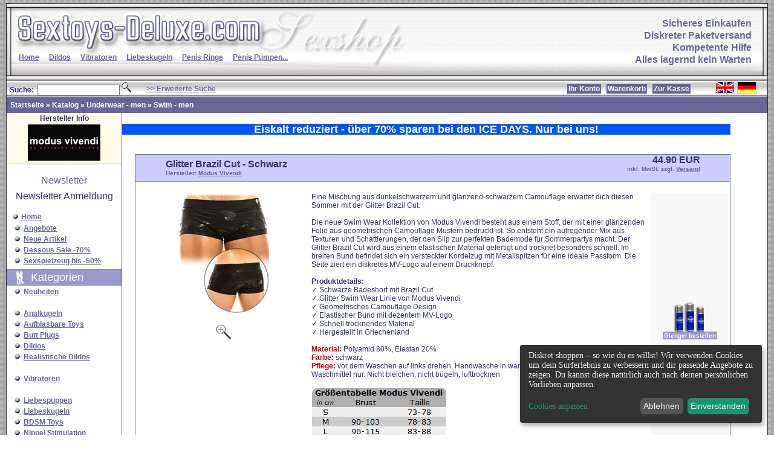

--- FILE ---
content_type: text/html; charset=ISO-8859-1
request_url: https://www.sextoys-deluxe.com/erotikshop/product_info.php?products_id=49625
body_size: 8212
content:
    <!doctype html public "-//W3C//DTD HTML 4.01 Transitional//EN">
<html dir="LTR" lang="de">
<head>
<meta http-equiv="Content-Type" content="text/html; charset=iso-8859-15">
<meta name="google-site-verification" content="MIoj1_iZ1EBMvS_DZZ6gmXND7m_X131Zd4uwQ8sTzI0" />
<meta name="robots" content="index,follow">
<meta name="language" content="de">
<meta name="distribution" content="global">
<meta name="revisit-after" content="14">
<META NAME="description" CONTENT="Eine Mischung aus dunkelschwarzem und glänzend-schwarzem Camouflage erwartet dich diesen Sommer mit der Glitter Brazil Cut.Die neue Swim Wear Kollektion von Modus Vivendi besteht aus einem Stoff, der mit einer glänzenden Folie aus geometrischen Camouflage Mustern bedruckt ist. So entsteht ein aufregender Mix aus Texturen und Schattierungen, der den Slip zur perfekten Bademode für Sommerpartys macht. Der Glitter Brazil Cut wird aus einem elastischen Material gefertigt und trocknet besonders schnell. Im breiten Bund befindet sich ein versteckter Kordelzug mit Metallspitzen für eine ideale Passform. Die Seite ziert ein diskretes MV-Logo auf einem Druckknopf.
Produktdetails:
&#10003; Schwarze Badeshort mit Brazil Cut
&#10003; Glitter Swim Wear Linie von Modus Vivendi
&#10003; Geometrisches Camouflage Design
&#10003; Elastischer Bund mit dezentem MV-Logo
&#10003; Schnell trocknendes Material
&#10003; Hergestellt in Griechenland
Material: Polyamid 80%, Elastan 20%
Farbe: schwarz
Pflege: vor dem Waschen auf links drehen, Handwäsche in warmem Wasser mit einem milden Waschmittel nur. Nicht bleichen, nicht bügeln, lufttrocknen
 ">
<META NAME="keywords" CONTENT="">
<title>Sexspielzeug - Glitter Brazil Cut - Schwarz im Sextoys Deluxe kaufen</title>
<meta http-equiv="X-UA-Compatible" content="IE=edge">
<meta http-equiv="x-ua-compatible" content="ie=edge">
<base href="https://www.sextoys-deluxe.com/erotikshop/">
<link rel="stylesheet" type="text/css" href="templates/xtc2/stylesheet.css?v=1.0">
<!-- don't forget to include your own stylesheet here or elsewhere -->
<script defer charset="UTF-8" src="https://api.kiprotect.com/v1/privacy-managers/3d2196baf1c46c7252d3e78b346e4ae7/klaro-no-css.js">
</script>
<script language="javascript" type="text/javascript"><!--
var selected;
var submitter = null;

function submitFunction() {
    submitter = 1;
}
function popupWindow(url) {
  window.open(url,'popupWindow','toolbar=no,location=no,directories=no,status=no,menubar=no,scrollbars=yes,resizable=yes,copyhistory=no,width=100,height=100,screenX=150,screenY=150,top=150,left=150')
}

function selectRowEffect(object, buttonSelect) {
  if (!selected) {
    if (document.getElementById) {
      selected = document.getElementById('defaultSelected');
    } else {
      selected = document.all['defaultSelected'];
    }
  }

  if (selected) selected.className = 'moduleRow';
  object.className = 'moduleRowSelected';
  selected = object;

// one button is not an array
if(document.checkout_payment){
  if (document.checkout_payment.payment[0]) {
    document.checkout_payment.payment[buttonSelect].checked=true;
  } else {
    document.checkout_payment.payment.checked=true;
  }
}
else{
  if(document.checkout_address.address){
		if (document.checkout_address.address[0]) {
	    document.checkout_address.address[buttonSelect].checked=true;
	  } else {
	    document.checkout_address.address.checked=true;
	  }
  }
  else{
	if (document.checkout_address.shipping[0]) {
    document.checkout_address.shipping[buttonSelect].checked=true;
  } else {
    document.checkout_address.shipping.checked=true;
  }
}
}

}

function rowOverEffect(object) {
  if (object.className == 'moduleRow') object.className = 'moduleRowOver';
}

function rowOutEffect(object) {
  if (object.className == 'moduleRowOver') object.className = 'moduleRow';
}
function checkBox(object) {
  document.account_newsletter.elements[object].checked = !document.account_newsletter.elements[object].checked;
}
function popupImageWindow(url) {
  window.open(url,'popupImageWindow','toolbar=no,location=no,directories=no,status=no,menubar=no,scrollbars=no,resizable=yes,copyhistory=no,width=100,height=100,screenX=150,screenY=150,top=150,left=150')
}
//--></script>


</head>
<body> 
<table class="boxrahmenoffen" width="100%" height="100%" border="0" align="right" cellpadding="0" cellspacing="0">
  <!--DWLayoutTable-->
  <tr valign="bottom">
    <td  background="templates/xtc2/img/sexshop_top_bg.jpg" height="50" colspan="3"><table width="100%" border="0" align="left" cellpadding="0" cellspacing="0">
  <!--DWLayoutTable-->
  <tr>
    <td width="693" height="76" valign="top"><a href="https://www.sextoys-deluxe.com/erotikshop/index.php"><img src="templates/xtc2/img/sexshop_top_a.jpg" alt="Sextoys - Erotik Shop" width="693" height="76" border="0"></a></td>
	
  <td width="100%" rowspan="3" nowrap class="topschrift"><div align="right"><a class="lila" href="https://www.sextoys-deluxe.com/erotikshop/shop_content.php?coID=580">Sicheres Einkaufen</a><br>
        <a class="lila" href="https://www.sextoys-deluxe.com/erotikshop/shop_content.php?coID=510">Diskreter Paketversand</a><br>
        <a class="lila" href="https://www.sextoys-deluxe.com/erotikshop/shop_content.php?coID=530">Kompetente Hilfe</a><br>
        <a class="lila" href="https://www.sextoys-deluxe.com/erotikshop/shop_content.php?coID=630">Alles lagernd kein Warten</a></div></td>
  <td width="26" rowspan="3" valign="top"><img src="templates/xtc2/img/sexshop_top_end.jpg" alt="Sexshop" width="26" height="128" border="0"></td>
  </tr>
  <tr>
    <td background="templates/xtc2/img/sexshop_top_b.jpg" height="26">&nbsp;&nbsp;&nbsp;&nbsp;&nbsp;<a href="https://www.sextoys-deluxe.com/erotikshop/index.php" class="blue2"><strong>Home</strong></a>&nbsp;&nbsp;&nbsp;&nbsp;<a class="blue2" href="https://www.sextoys-deluxe.com/erotikshop/index.php?cPath=284_286">Dildos</a>&nbsp;&nbsp;&nbsp;&nbsp;<a class="blue2" href="https://www.sextoys-deluxe.com/erotikshop/index.php?cPath=284_323">Vibratoren</a>&nbsp;&nbsp;&nbsp;&nbsp;<a class="blue2" href="https://www.sextoys-deluxe.com/erotikshop/index.php?cPath=284_321">Liebeskugeln</a>&nbsp;&nbsp;&nbsp;&nbsp;<a class="blue2" href="https://www.sextoys-deluxe.com/erotikshop/index.php?cPath=284_287">Penis Ringe</a>&nbsp;&nbsp;&nbsp;&nbsp;<a class="blue2" href="https://www.sextoys-deluxe.com/erotikshop/index.php?cPath=284_345">Penis Pumpen...</a></td>
  </tr>
  <tr>
    <td height="26" valign="top"><img src="templates/xtc2/img/sexshop_top_c.jpg" alt="Sextoys kaufen" width="693" height="26" border="0"></td>
  </tr>
</table>


</td>
  </tr>
  <tr>
    <td height="22" colspan="3">
    <table class="headerNavigation" width="100%"  border="0" cellpadding="2" cellspacing="0">
      <!--DWLayoutTable-->
      <tr class="headerNavigation">
        <td width="50%" height="20"><div align="center">
<form name="quick_find" action="https://www.sextoys-deluxe.com/erotikshop/advanced_search_result.php" method="get">
<table border="0" align="left" cellpadding="0" cellspacing="0">
  <!--DWLayoutTable-->
  <tr>
    <td valign="top" class="font12b"><strong>&nbsp;Suche:&nbsp;&nbsp;<input type="text" name="keywords" size="20" maxlength="30">&nbsp;<input type="image" src="templates/xtc2/buttons/german/button_add_quick.gif" border="0" alt="Suchen!" title=" Suchen! "></form></strong></td>
    <td align="left" valign="middle" class="font12b"><div align="left" style="margin-left:25px;"><a href="https://www.sextoys-deluxe.com/erotikshop/advanced_search.php" class="blue"><strong>>> Erweiterte Suche</strong></a></div></td>
  </tr>
</table>
 </div></td>
		<td width="40%" valign="middle" nowrap><div align="right"><a href="https://www.sextoys-deluxe.com/erotikshop/account.php" class="kasse">Ihr Konto</a>&nbsp;&nbsp;&nbsp;<a href="https://www.sextoys-deluxe.com/erotikshop/shopping_cart.php" class="kasse">Warenkorb</a>&nbsp;&nbsp;&nbsp;<a href="https://www.sextoys-deluxe.com/erotikshop/checkout_shipping.php" class="kasse">Zur Kasse</strong></a></div></td>
        <td width="10%" valign="top"><div align="center"> 
<table width="100" align="right" border="0" cellpadding="0" cellspacing="0">
  <!--DWLayoutTable-->
  <tr>
    <td width="138" height="20" align="right" valign="top"><table width="100"  border="0" cellpadding="0" cellspacing="0">
        <!--DWLayoutTable-->
        <tr>
          <td width="138" height="20" align="left" valign="middle"><div align="center"> <a href="https://www.sextoys-deluxe.com/erotikshop/product_info.php?products_id=49625&language=en"><img src="lang/english/icon.gif" border="0" alt="English" title=" English " width="32" height="20"></a>  <a href="https://www.sextoys-deluxe.com/erotikshop/product_info.php?products_id=49625&language=de"><img src="lang/german/icon.gif" border="0" alt="Deutsch" title=" Deutsch " width="32" height="20"></a> </div></td>
        </tr>
        </table></td>
  </tr>
</table>
 </div></td>
      </tr>
    </table>
    <table class="headerNavigation2" width="100%"  border="0" cellpadding="0" cellspacing="0">
	  <tr>
      	<td width="100%" height="26"><div style="margin-left:6px;"><a href="https://www.sextoys-deluxe.com" class="headerNavigation2">Startseite</a> &raquo; <a href="https://www.sextoys-deluxe.com/erotikshop/index.php" class="headerNavigation2">Katalog</a> &raquo; <a href="https://www.sextoys-deluxe.com/erotikshop/index.php?cPath=534" class="headerNavigation2">Underwear - men</a> &raquo; <a href="https://www.sextoys-deluxe.com/erotikshop/index.php?cPath=534_583" class="headerNavigation2">Swim - men</a></div></td>
      </tr>    
    </table>
	
	</td>
  </tr>
  
  <tr>
    <td  width="185" valign="top" class="navLeft"> <div align="left">
   
<!--GV Code Start-->
<!--GV Code End-->
  
<table align="center" width="100%" border="0" cellpadding="0" cellspacing="0">
  <tr class="boxbg_right">
    <td width="100%" height="19" valign="middle" class="font12b"><div align="center"><strong>Hersteller Info</strong></div></td>
  </tr>
</table>
<table class="boxrahmen4" align="center" width="100%" border="0" cellpadding="0" cellspacing="0">
  <tr class="boxbg_right">
    <td width="100%" height="65" valign="top" ><table width="100%" border="0" align="center" cellpadding="0" cellspacing="0">
        <tr>
          <td width="100%" height="60" valign="middle" class="font12b">
            <div align="center"><a href="https://www.sextoys-deluxe.com/erotikshop/index.php?manufacturers_id=621"><img src="images/manufacturers/modus_vivendi.jpg" width="120" height="60" border="0"></a>
                            
          </div></td>
        </tr>
    </table></td>
  </tr>
</table> 
 



<br>
<table class="left" align="center" width="190" border="0" cellpadding="0" cellspacing="0" style="    font-family: Verdana, Arial, sans-serif;
    font-size: 18px;
    color: #FFFFFF;">
  <!--DWLayoutTable-->
  <tr>
    <td width="100%" ><table width="100%"  border="0" cellpadding="0" cellspacing="0">
      <!--DWLayoutTable-->
        <tr>
          <td width="100%" valign="middle" class="infoBoxHeading3"><div align="center">Newsletter</div></td>
        </tr>
    </table></td>
  </tr>
  <tr>
    <td height="35" align="right" valign="top"><table class="ramg" width="190"  border="0" cellpadding="2" cellspacing="0">
      <!--DWLayoutTable-->
	  <tr>
	    <td  width="190" height="35" valign="middle"><div align="center">
             <a class="mehr" href="/erotikshop/newsletter.php">Newsletter Anmeldung</a>
        </div></td>
	  </tr>
    </table></td>
  </tr>
</table>   
<table align="center" width="100%" border="0" cellpadding="0" cellspacing="0">
  <!--DWLayoutTable-->
  <tr>
    <td width="100%" height="6" valign="top"><img src="templates/xtc2/img/sp.gif" width="185" height="1" border="0"></td>
    <td width="11"></td>
  </tr>

</table>

<table width="100%"  border="0" align="center" cellpadding="0" cellspacing="0" >
        <!--DWLayoutTable-->
        <tr>
          <td width="100%" height="19" valign="middle" class="font12b"><div align="left">&nbsp;&nbsp;&nbsp;<img src="templates/xtc2/img/kugel.gif" width="12" height="12" border="0">&nbsp;<a href="https://www.sextoys-deluxe.com/erotikshop/index.php" class="blue2"><strong>Home</strong></a></div></td>
        </tr>
</table>
<table width="100%"  border="0" align="center" cellpadding="0" cellspacing="0" >
        <!--DWLayoutTable-->
        <tr>
          <td width="100%" height="19" valign="middle">
          <div align="left">&nbsp;&nbsp;&nbsp;<img src="templates/xtc2/img/kugel.gif" width="12" height="12" border="0">&nbsp;<a href="https://www.sextoys-deluxe.com/erotikshop/specials.php" class="blue2">Angebote</a><br>
&nbsp;&nbsp;&nbsp;<img src="templates/xtc2/img/kugel.gif" width="12" height="12" border="0">&nbsp;<a href="https://www.sextoys-deluxe.com/erotikshop/products_new.php" class="blue2">Neue Artikel</a><br>
&nbsp;&nbsp;&nbsp;<img src="templates/xtc2/img/kugel.gif" width="12" height="12" border="0">&nbsp;<a href="https://www.sextoys-deluxe.com/erotikshop/index.php?cPath=536_687" class="blue2">Dessous Sale -70%</a><br>
&nbsp;&nbsp;&nbsp;<img src="templates/xtc2/img/kugel.gif" width="12" height="12" border="0">&nbsp;<a class="blue2" href="https://www.sextoys-deluxe.com/erotikshop/index.php?cPath=923_933">Sexspielzeug bis -50%</a>
          </div></td>
        </tr>
</table>
<table align="center" width="100%" border="0" cellpadding="0" cellspacing="0">
  <!--DWLayoutTable-->
  <tr>
    <td width="100%" height="6" valign="top"><img src="templates/xtc2/img/sp.gif" width="185" height="1" border="0"></td>
    <td width="11"></td>
  </tr>

</table>



<table class="" align="center" width="100%" border="0" cellpadding="0" cellspacing="0">
  <!--DWLayoutTable-->
  <tr>
    <td width="100%" valign="top" class="boxheadbg_left_love"><table width="100%"  border="0" align="center" cellpadding="0" cellspacing="0" >
        <!--DWLayoutTable-->
        <tr>
          <td width="100%" height="26" valign="middle" class="boxheadfont_left"><div align="left">Kategorien</div></td>
        </tr>
    </table></td>
  </tr>
  <tr>
    <td></td>
  </tr>
  <tr>
    <td valign="top"><table width="100%"  border="0" align="center" cellpadding="0" cellspacing="0">
        <!--DWLayoutTable-->
        <tr>
          <td height="35" width="100%" valign="middle">
          &nbsp;&nbsp;&nbsp;<img src="templates/xtc2/img/kugel.gif" width="12" height="12" border="0">&nbsp;<a class="blue2" href="https://www.sextoys-deluxe.com/erotikshop/index.php?cPath=284_379">Neuheiten</a><br>
          <br>
          </a></td>
        </tr>
        <tr>
          <td valign="top">
          
&nbsp;&nbsp;&nbsp;<img src="templates/xtc2/img/kugel.gif" width="12" height="12" border="0">&nbsp;<a class="blue2" href="https://www.sextoys-deluxe.com/erotikshop/index.php?cPath=284_775">Analkugeln</a><br>
&nbsp;&nbsp;&nbsp;<img src="templates/xtc2/img/kugel.gif" width="12" height="12" border="0">&nbsp;<a class="blue2" href="https://www.sextoys-deluxe.com/erotikshop/index.php?cPath=284_605">Aufblasbare Toys</a><br>
&nbsp;&nbsp;&nbsp;<img src="templates/xtc2/img/kugel.gif" width="12" height="12" border="0">&nbsp;<a class="blue2" href="https://www.sextoys-deluxe.com/erotikshop/index.php?cPath=284_285">Butt Plugs</a><br>
&nbsp;&nbsp;&nbsp;<img src="templates/xtc2/img/kugel.gif" width="12" height="12" border="0">&nbsp;<a class="blue2" href="https://www.sextoys-deluxe.com/erotikshop/index.php?cPath=284_286">Dildos</a><br>
&nbsp;&nbsp;&nbsp;<img src="templates/xtc2/img/kugel.gif" width="12" height="12" border="0">&nbsp;<a class="blue2" href="https://www.sextoys-deluxe.com/erotikshop/index.php?cPath=284_331">Realistische Dildos</a><br>
<br>
&nbsp;&nbsp;&nbsp;<img src="templates/xtc2/img/kugel.gif" width="12" height="12" border="0">&nbsp;<a class="blue2" href="https://www.sextoys-deluxe.com/erotikshop/index.php?cPath=284_323">Vibratoren</a><br>		
		  <br>
&nbsp;&nbsp;&nbsp;<img src="templates/xtc2/img/kugel.gif" width="12" height="12" border="0">&nbsp;<a class="blue2" href="https://www.sextoys-deluxe.com/erotikshop/index.php?cPath=284_509">Liebespuppen</a><br>
&nbsp;&nbsp;&nbsp;<img src="templates/xtc2/img/kugel.gif" width="12" height="12" border="0">&nbsp;<a class="blue2" href="https://www.sextoys-deluxe.com/erotikshop/index.php?cPath=284_321">Liebeskugeln</a><br>
&nbsp;&nbsp;&nbsp;<img src="templates/xtc2/img/kugel.gif" width="12" height="12" border="0">&nbsp;<a class="blue2" href="https://www.sextoys-deluxe.com/erotikshop/index.php?cPath=284_481">BDSM Toys</a><br>
&nbsp;&nbsp;&nbsp;<img src="templates/xtc2/img/kugel.gif" width="12" height="12" border="0">&nbsp;<a class="blue2" href="https://www.sextoys-deluxe.com/erotikshop/index.php?cPath=284_576">Nippel Stimulation</a><br>
&nbsp;&nbsp;&nbsp;<img src="templates/xtc2/img/kugel.gif" width="12" height="12" border="0">&nbsp;<a class="blue2" href="https://www.sextoys-deluxe.com/erotikshop/index.php?cPath=284_745">Intimschmuck</a><br>
&nbsp;&nbsp;&nbsp;<img src="templates/xtc2/img/kugel.gif" width="12" height="12" border="0">&nbsp;<a class="blue2" href="https://www.sextoys-deluxe.com/erotikshop/index.php?cPath=284_578">Elektro Stimulation</a><br>
&nbsp;&nbsp;&nbsp;<img src="templates/xtc2/img/kugel.gif" width="12" height="12" border="0">&nbsp;<a class="blue2" href="https://www.sextoys-deluxe.com/erotikshop/index.php?cPath=284_359">Intimduschen</a><br>
&nbsp;&nbsp;&nbsp;<img src="templates/xtc2/img/kugel.gif" width="12" height="12" border="0">&nbsp;<a class="blue2" href="https://www.sextoys-deluxe.com/erotikshop/index.php?cPath=284_514">Sexspielzeug Sets</a><br>
&nbsp;&nbsp;&nbsp;<img src="templates/xtc2/img/kugel.gif" width="12" height="12" border="0">&nbsp;<a class="blue2" href="https://www.sextoys-deluxe.com/erotikshop/index.php?cPath=284_549">Sextoys Pflege</a><br>
		  <br>
		  <div class="catbut2">&nbsp;&nbsp;&nbsp;<em><strong>Für die Frau</strong></em></DIV>		     <img src="templates/xtc2/img/kugel.gif" width="12" height="12" border="0">&nbsp;<a class="blue2" href="https://www.sextoys-deluxe.com/erotikshop/index.php?manufacturers_id=401">Fun Factory</a><br>
&nbsp;&nbsp;&nbsp;<img src="templates/xtc2/img/kugel.gif" width="12" height="12" border="0">&nbsp;<a class="blue2" href="https://www.sextoys-deluxe.com/erotikshop/index.php?cPath=284_548">Klitoris Toys</a><br>
&nbsp;&nbsp;&nbsp;<img src="templates/xtc2/img/kugel.gif" width="12" height="12" border="0">&nbsp;<a class="blue2" href="https://www.sextoys-deluxe.com/erotikshop/index.php?cPath=284_323_741">Butterflys</a><br>
&nbsp;&nbsp;&nbsp;<img src="templates/xtc2/img/kugel.gif" width="12" height="12" border="0">&nbsp;<a class="blue2" href="https://www.sextoys-deluxe.com/erotikshop/index.php?cPath=284_323_736">G Punkt Vibratoren</a><br>
&nbsp;&nbsp;&nbsp;<img src="templates/xtc2/img/kugel.gif" width="12" height="12" border="0">&nbsp;<a class="blue2" href="https://www.sextoys-deluxe.com/erotikshop/index.php?cPath=284_323_738">Klitoris Vibratoren</a><br>
&nbsp;&nbsp;&nbsp;<img src="templates/xtc2/img/kugel.gif" width="12" height="12" border="0">&nbsp;<a class="blue2" href="https://www.sextoys-deluxe.com/erotikshop/index.php?cPath=284_323_708">Masssagestäbe</a><br>
&nbsp;&nbsp;&nbsp;<img src="templates/xtc2/img/kugel.gif" width="12" height="12" border="0">&nbsp;<a class="blue2" href="https://www.sextoys-deluxe.com/erotikshop/index.php?cPath=284_323_672">Auflegevibratoren</a><br>
&nbsp;&nbsp;&nbsp;<img src="templates/xtc2/img/kugel.gif" width="12" height="12" border="0">&nbsp;<a class="blue2" href="https://www.sextoys-deluxe.com/erotikshop/index.php?cPath=284_286_518">Strap on</a><br><br>
<div class="catbut2">&nbsp;&nbsp;&nbsp;<em><strong>Toys für Ihn</strong></em></DIV>   <img src="templates/xtc2/img/kugel.gif" width="12" height="12" border="0">&nbsp;<a class="blue2" href="https://www.sextoys-deluxe.com/erotikshop/index.php?cPath=284_376">Masturbatoren</a><br>
&nbsp;&nbsp;&nbsp;<img src="templates/xtc2/img/kugel.gif" width="12" height="12" border="0">&nbsp;<a class="blue2" href="https://www.sextoys-deluxe.com/erotikshop/index.php?cPath=284_782">Masturbatoren - Gay</a><br>
&nbsp;&nbsp;&nbsp;<img src="templates/xtc2/img/kugel.gif" width="12" height="12" border="0">&nbsp;<a class="blue2" href="https://www.sextoys-deluxe.com/erotikshop/index.php?cPath=284_512">Pussies</a><br>
&nbsp;&nbsp;&nbsp;<img src="templates/xtc2/img/kugel.gif" width="12" height="12" border="0">&nbsp;<a class="blue2" href="https://www.sextoys-deluxe.com/erotikshop/index.php?cPath=284_287">Penis Ringe</a><br>
&nbsp;&nbsp;&nbsp;<img src="templates/xtc2/img/kugel.gif" width="12" height="12" border="0">&nbsp;<a class="blue2" href="https://www.sextoys-deluxe.com/erotikshop/index.php?cPath=284_824">Penis Plugs</a><br>
&nbsp;&nbsp;&nbsp;<img src="templates/xtc2/img/kugel.gif" width="12" height="12" border="0">&nbsp;<a class="blue2" href="https://www.sextoys-deluxe.com/erotikshop/index.php?cPath=284_345">Penis Pumpen</a><br>
&nbsp;&nbsp;&nbsp;<img src="templates/xtc2/img/kugel.gif" width="12" height="12" border="0">&nbsp;<a class="blue2" href="https://www.sextoys-deluxe.com/erotikshop/index.php?cPath=284_370">Penis Vergrößerung</a><br>
&nbsp;&nbsp;&nbsp;<img src="templates/xtc2/img/kugel.gif" width="12" height="12" border="0">&nbsp;<a class="blue2" href="https://www.sextoys-deluxe.com/erotikshop/index.php?cPath=284_530">Prostata Toys</a><br>
		  <br>
		  <div class="catbut2">&nbsp;&nbsp;&nbsp;<em><strong>Toys für Paare</strong></em><br>
	        </div>		     <img src="templates/xtc2/img/kugel.gif" width="12" height="12" border="0">&nbsp;<a class="blue2" href="https://www.sextoys-deluxe.com/erotikshop/index.php?cPath=284_287_368">Penis Ringe</a><br>
&nbsp;&nbsp;&nbsp;<img src="templates/xtc2/img/kugel.gif" width="12" height="12" border="0">&nbsp;<a class="blue2" href="https://www.sextoys-deluxe.com/erotikshop/index.php?cPath=284_286_518">Strap on</a><br>
   <img src="templates/xtc2/img/kugel.gif" width="12" height="12" border="0">&nbsp;<a class="blue2" href="https://www.sextoys-deluxe.com/erotikshop/index.php?cPath=284_552">Toys für Paare</a><br>  
          <br>
  		    <div class="catbut2">&nbsp;&nbsp;&nbsp;<em><strong>Drogerie</strong></em><br>
            </div>  		       <img src="templates/xtc2/img/kugel.gif" width="12" height="12" border="0">&nbsp;<a class="blue2" href="https://www.sextoys-deluxe.com/erotikshop/index.php?cPath=409">Anal Sprays</a><br>
&nbsp;&nbsp;&nbsp;<img src="templates/xtc2/img/kugel.gif" width="12" height="12" border="0">&nbsp;<a class="blue2" href="https://www.sextoys-deluxe.com/erotikshop/index.php?cPath=225">Gleitgel</a><br>
&nbsp;&nbsp;&nbsp;<img src="templates/xtc2/img/kugel.gif" width="12" height="12" border="0">&nbsp;<a class="blue2" href="https://www.sextoys-deluxe.com/erotikshop/index.php?cPath=282">Hilfsmittel</a><br>
&nbsp;&nbsp;&nbsp;<img src="templates/xtc2/img/kugel.gif" width="12" height="12" border="0">&nbsp;<a class="blue2" href="https://www.sextoys-deluxe.com/erotikshop/index.php?cPath=281">Kondome</a><br>
&nbsp;&nbsp;&nbsp;<img src="templates/xtc2/img/kugel.gif" width="12" height="12" border="0">&nbsp;<a class="blue2" href="https://www.sextoys-deluxe.com/erotikshop/index.php?cPath=557">Massageöl</a><br>
&nbsp;&nbsp;&nbsp;<img src="templates/xtc2/img/kugel.gif" width="12" height="12" border="0">&nbsp;<a class="blue2" href="https://www.sextoys-deluxe.com/erotikshop/index.php?cPath=428">Pheromone</a><br>

          <br>
		  <div class="catbut2">&nbsp;&nbsp;&nbsp;<em><strong>Dessous</strong></em><br>   
	        </div>		     <img src="templates/xtc2/img/kugel.gif" width="12" height="12" border="0">&nbsp;<a class="blue2" href="https://www.sextoys-deluxe.com/erotikshop/index.php?cPath=534">Für den Mann</a><br>
&nbsp;&nbsp;&nbsp;<img src="templates/xtc2/img/kugel.gif" width="12" height="12" border="0">&nbsp;<a class="blue2" href="https://www.sextoys-deluxe.com/erotikshop/index.php?cPath=536">Für die Frau</a><br />
&nbsp;&nbsp;&nbsp;<img src="templates/xtc2/img/kugel.gif" width="12" height="12" border="0">&nbsp;<a class="blue2" href="https://www.sextoys-deluxe.com/erotikshop/index.php?cPath=583">Swim - men</a><br />
&nbsp;&nbsp;&nbsp;<img src="templates/xtc2/img/kugel.gif" width="12" height="12" border="0">&nbsp;<a class="blue2" href="https://www.sextoys-deluxe.com/erotikshop/index.php?cPath=686">Swim - women</a><br />
&nbsp;&nbsp;&nbsp;<img src="templates/xtc2/img/kugel.gif" width="12" height="12" border="0">&nbsp;<a class="blue2" href="https://www.sextoys-deluxe.com/erotikshop/index.php?cPath=619">Sexy Kostüme</a><br />
	  
		  </div> <br></td>
        </tr>
        </table></td>
  </tr>

</table>
  
<table width="100%"  border="0" cellpadding="0" cellspacing="0">
        <!--DWLayoutTable-->
        <tr>
          <td width="100%" height="19" valign="top"> <div class="catbut2">&nbsp;&nbsp;&nbsp;<em><strong>Produktinfo</strong></em><br>    
          </div></td>
        </tr>
        <tr>
          <td height="19" valign="middle">&nbsp;&nbsp;&nbsp;<img src="templates/xtc2/img/kugel.gif" width="12" height="12" border="0">&nbsp;<a class="blue2" href="https://www.sextoys-deluxe.com/erotikshop/shop_content.php?coID=5000">Hygiene und Pflege</a><br>&nbsp;&nbsp;&nbsp;<img src="templates/xtc2/img/kugel.gif" width="12" height="12" border="0">&nbsp;<a class="blue2" href="https://www.sextoys-deluxe.com/erotikshop/shop_content.php?coID=5001">Silikon</a><br>&nbsp;&nbsp;&nbsp;<img src="templates/xtc2/img/kugel.gif" width="12" height="12" border="0">&nbsp;<a class="blue2" href="https://www.sextoys-deluxe.com/erotikshop/shop_content.php?coID=5002">Latex</a><br>&nbsp;&nbsp;&nbsp;<img src="templates/xtc2/img/kugel.gif" width="12" height="12" border="0">&nbsp;<a class="blue2" href="https://www.sextoys-deluxe.com/erotikshop/shop_content.php?coID=5003">Der weibliche G-Punkt</a><br></td>
        </tr>
        <tr>
          <td height="23"></td>
        </tr>
</table>
  
<table width="100%" align="center" border="0" cellpadding="0" cellspacing="0">
  <!--DWLayoutTable-->
  <tr>
    <td width="100%" class="boxheadbg_left_service"><table width="100%"  border="0" cellpadding="0" cellspacing="0">
      <!--DWLayoutTable-->
        <tr>
          <td width="990" height="26" valign="middle" class="boxheadfont_left">Service</td>
        </tr>
    </table></td>
  </tr>
  <tr>
    <td height="10"></td>
  </tr>
  <tr>
    <td height="19" valign="top" class="font12b">&nbsp;&nbsp;&nbsp;<img src="templates/xtc2/img/kugel.gif" width="12" height="12" border="0">&nbsp;<a href="https://www.sextoys-deluxe.com/erotikshop/login.php" class="blue"><strong>Login</strong></a></td>
  </tr>
  <tr>
    <td height="19" valign="top">&nbsp;&nbsp;&nbsp;<img src="templates/xtc2/img/kugel.gif" width="12" height="12" border="0">&nbsp;<a class="blue" href="https://www.sextoys-deluxe.com/erotikshop/shop_content.php?coID=800">Datenschutz</a><br>&nbsp;&nbsp;&nbsp;<img src="templates/xtc2/img/kugel.gif" width="12" height="12" border="0">&nbsp;<a class="blue" href="https://www.sextoys-deluxe.com/erotikshop/shop_content.php?coID=5005">Unsere AGB</a><br>&nbsp;&nbsp;&nbsp;<img src="templates/xtc2/img/kugel.gif" width="12" height="12" border="0">&nbsp;<a class="blue" href="https://www.sextoys-deluxe.com/erotikshop/shop_content.php?coID=510">Diskretion</a><br>&nbsp;&nbsp;&nbsp;<img src="templates/xtc2/img/kugel.gif" width="12" height="12" border="0">&nbsp;<a class="blue" href="https://www.sextoys-deluxe.com/erotikshop/shop_content.php?coID=520">Impressum</a><br>&nbsp;&nbsp;&nbsp;<img src="templates/xtc2/img/kugel.gif" width="12" height="12" border="0">&nbsp;<a class="blue" href="https://www.sextoys-deluxe.com/erotikshop/shop_content.php?coID=530">Kontakt</a><br>&nbsp;&nbsp;&nbsp;<img src="templates/xtc2/img/kugel.gif" width="12" height="12" border="0">&nbsp;<a class="blue" href="https://www.sextoys-deluxe.com/erotikshop/shop_content.php?coID=540">Versandkosten</a><br>&nbsp;&nbsp;&nbsp;<img src="templates/xtc2/img/kugel.gif" width="12" height="12" border="0">&nbsp;<a class="blue" href="https://www.sextoys-deluxe.com/erotikshop/shop_content.php?coID=580">Sicher Einkaufen SSL</a><br>&nbsp;&nbsp;&nbsp;<img src="templates/xtc2/img/kugel.gif" width="12" height="12" border="0">&nbsp;<a class="blue" href="https://www.sextoys-deluxe.com/erotikshop/shop_content.php?coID=590">Zahlungsmöglichkeiten</a><br>&nbsp;&nbsp;&nbsp;<img src="templates/xtc2/img/kugel.gif" width="12" height="12" border="0">&nbsp;<a class="blue" href="https://www.sextoys-deluxe.com/erotikshop/shop_content.php?coID=600">Bestellung stornieren</a><br>&nbsp;&nbsp;&nbsp;<img src="templates/xtc2/img/kugel.gif" width="12" height="12" border="0">&nbsp;<a class="blue" href="https://www.sextoys-deluxe.com/erotikshop/shop_content.php?coID=620">Buchungszeilen</a><br>&nbsp;&nbsp;&nbsp;<img src="templates/xtc2/img/kugel.gif" width="12" height="12" border="0">&nbsp;<a class="blue" href="https://www.sextoys-deluxe.com/erotikshop/shop_content.php?coID=630">Warenlager</a><br>&nbsp;&nbsp;&nbsp;<img src="templates/xtc2/img/kugel.gif" width="12" height="12" border="0">&nbsp;<a class="blue" href="https://www.sextoys-deluxe.com/erotikshop/shop_content.php?coID=640">Kein Bestätigungsmail</a><br>&nbsp;&nbsp;&nbsp;<img src="templates/xtc2/img/kugel.gif" width="12" height="12" border="0">&nbsp;<a class="blue" href="https://www.sextoys-deluxe.com/erotikshop/shop_content.php?coID=650">GLS Paketverfolgung</a><br>&nbsp;&nbsp;&nbsp;<img src="templates/xtc2/img/kugel.gif" width="12" height="12" border="0">&nbsp;<a class="blue" href="https://www.sextoys-deluxe.com/erotikshop/shop_content.php?coID=4500">Widerrufsrecht</a><br></td>
  </tr>
  <tr>
    <td valign="top" align="center"><br><a href="https://www.sextoys-deluxe.com/erotikshop/shop_content.php?coID=590" target="_parent"><img src="templates/xtc2/img/zahlungsmethoden_de.jpg" border="0"></a></td>
  </tr>
  <!--<tr>
    <td height="19" valign="top" align="center"><br><a href="https://sextoytest.blog.de" target="_blank"><img src="templates/xtc2/img/sextoy-testerin.jpg" border="0"></a></td>
  </tr>-->  
  <tr>
    <td height="11"></td>
  </tr>
</table>
  <br>
        </div></td>
    <td width="80%" align="right" valign="top" bgcolor="#FFFFFF"><br>
      <table bgcolor="#FFFFFF" width="98%" border="0" align="right" cellpadding="0" cellspacing="0">
      	<!--<tr>
        	<td class="gutscheinneu" align="center"><div class="gutscheinneu"><img src="templates/xtc2/img/top_gutschein2_de.png" border="0"></div></td>
        </tr>-->
        <!--<tr>
        	<td height="10"></td>
        </tr>
        <tr>
        	<td class="gutscheinneu" align="center"><div class="gutscheinneu"><img src="templates/xtc2/img/top_banner_de.png" border="0"></div></td>
        </tr>-->
		




<a href="index.php?cPath=843" target="_blank"  >
    <div class="frei" style="display: flex;align-items: center; justify-content: center;background:#0055f9;" align="center">
        <div style="font-size: 18px; font-weight: bold; color:#ffffff;font-family:sans-serif;">Eiskalt reduziert - über 70% sparen bei den ICE DAYS. Nur bei uns!</div>
    </div>
</a>
<br>


         



            

        <tr>
          <td class="main"><br>
<form name="cart_quantity" action="https://www.sextoys-deluxe.com/erotikshop/product_info.php?products_id=49625&action=add_product" method="post">
<table width="100%" border="0" cellpadding="0" cellspacing="0" class="boxrahmen">
  <tr> 
    <td width="100%" height="263" valign="top">
        <table width="100%" border="0" cellpadding="0" cellspacing="0">
          <tr>
            <td width="100%" height="60" valign="top"><table class="prodheadbg"  width="100%"  height="45" border="0" cellpadding="0" cellspacing="0"  nowrap>
                <tr>
                  <td width="5%" rowspan="2" valign="top"></td>
                  <td width="65%" rowspan="2" valign="middle" class="font16lila"><div align="left"><strong>Glitter Brazil Cut - Schwarz</strong> 
                  </font></div><b><div class="versand" align="left">Hersteller: <a class="versand" href="index.php?manufacturers_id=621">Modus Vivendi</a></div>
                  </b></td>
                  <td width="25%" height="24" valign="middle" class="preis">
                    <div align="right"><strong> 44.90 EUR</strong></div><div class="versand" align="right">inkl. MwSt. zzgl. <a class="versand" href="https://www.sextoys-deluxe.com/erotikshop/shop_content.php?coID=540">Versand</a></div></td>
                  <td width="5%" rowspan="2" valign="top"></td>
                </tr>
                
                                                            </table></td>
          </tr>
        </table>                                
        <table width="100%" border="0" cellpadding="0" cellspacing="3">
  <tr>
    <td width="285" rowspan="2" align="center" valign="top"><a href="javascript:popupWindow('https://www.sextoys-deluxe.com/erotikshop/popup_image.php?pID=49625')"><img src="https://www.sextoys-deluxe.com/erotikshop/images/product_images/info_images/as1921-modus-vivendi-glitter-brazil-cut-black.jpg" width="150" height="200" border="0"></a><br/><br/>
<div align="center"><a href="javascript:popupWindow('https://www.sextoys-deluxe.com/erotikshop/popup_image.php?pID=49625')"><img src="templates/xtc2/img/lupe.gif" width="26" height="26" border="0"></a></div>	
	</td>



    <td height="182" colspan="2" valign="top" class="description"><div align="left">Eine Mischung aus dunkelschwarzem und glänzend-schwarzem Camouflage erwartet dich diesen Sommer mit der Glitter Brazil Cut.<br /><br />Die neue Swim Wear Kollektion von Modus Vivendi besteht aus einem Stoff, der mit einer glänzenden Folie aus geometrischen Camouflage Mustern bedruckt ist. So entsteht ein aufregender Mix aus Texturen und Schattierungen, der den Slip zur perfekten Bademode für Sommerpartys macht. Der Glitter Brazil Cut wird aus einem elastischen Material gefertigt und trocknet besonders schnell. Im breiten Bund befindet sich ein versteckter Kordelzug mit Metallspitzen für eine ideale Passform. Die Seite ziert ein diskretes MV-Logo auf einem Druckknopf.<br /><br />
<strong>Produktdetails:</strong><br />
&#10003; Schwarze Badeshort mit Brazil Cut<br />
&#10003; Glitter Swim Wear Linie von Modus Vivendi<br />
&#10003; Geometrisches Camouflage Design<br />
&#10003; Elastischer Bund mit dezentem MV-Logo<br />
&#10003; Schnell trocknendes Material<br />
&#10003; Hergestellt in Griechenland<br /><br />
<span style="color: #cc0000; font-weight: bold;">Material:</span> Polyamid 80%, Elastan 20%<br />
<span style="color: #cc0000; font-weight: bold;">Farbe:</span> schwarz<br />
<span style="color: #cc0000; font-weight: bold;">Pflege:</span> vor dem Waschen auf links drehen, Handwäsche in warmem Wasser mit einem milden Waschmittel nur. Nicht bleichen, nicht bügeln, lufttrocknen</span>
<br /><br /> <img class="desc-img" src="./images/manufacturers/modus-vivendi-sizechart-de.gif" alt="Modus Vivendi Größentabelle" /> 


<br><br>

<table width="100%" border="0" cellspacing="0" cellpadding="0">
  <!--DWLayoutTable-->
   
  <tr>
    <td width="25%" height="24" valign="middle" class="font12b"><b><font color="#CC0000">Größe:&nbsp;</font></b></td>
    <td width="491" valign="middle">
    <select name="id[1]">
	    
    <option value="25">S  </option>
  <option value="3">XL  </option>


      </select></td>
  </tr>
   
</table>


  
  

   </div>
	<br/>
    <div class="status" align="left">
          Lagernd - Sofort Lieferbar
    </div>
	<br/>
	<div align="left" style="float:left; margin-right:20px;"><font size="1" face="Verdana, Arial, Helvetica, sans-serif"><input type="text" name="products_qty" value="1" size="3"> <input type="hidden" name="products_id" value="49625"> </font></div>
	
	<div align="left">
							<div class="share-desc">
							<div class="button-buy">
								<button type="submit" class="buyXL btns item-link button button-fill right" id="buyit" value="In den Warenkorb">
									<div class="buyXL__inner">
										<i class="material-icons"><svg version="1.1" width="20px" height="20px" id="Capa_1" xmlns="https://www.w3.org/2000/svg" xmlns:xlink="https://www.w3.org/1999/xlink" x="0px" y="0px" viewBox="0 0 19.25 19.25" style="enable-background:new 0 0 19.25 19.25;" xml:space="preserve"><path style="fill:#000000;" d="M19.006,2.97c-0.191-0.219-0.466-0.345-0.756-0.345H4.431L4.236,1.461C4.156,0.979,3.739,0.625,3.25,0.625H1c-0.553,0-1,0.447-1,1s0.447,1,1,1h1.403l1.86,11.164c0.008,0.045,0.031,0.082,0.045,0.124c0.016,0.053,0.029,0.103,0.054,0.151c0.032,0.066,0.075,0.122,0.12,0.179c0.031,0.039,0.059,0.078,0.095,0.112c0.058,0.054,0.125,0.092,0.193,0.13c0.038,0.021,0.071,0.049,0.112,0.065c0.116,0.047,0.238,0.075,0.367,0.075c0.001,0,11.001,0,11.001,0c0.553,0,1-0.447,1-1s-0.447-1-1-1H6.097l-0.166-1H17.25c0.498,0,0.92-0.366,0.99-0.858l1-7C19.281,3.479,19.195,3.188,19.006,2.97z M17.097,4.625l-0.285,2H13.25v-2H17.097z M12.25,4.625v2h-3v-2H12.25z M12.25,7.625v2h-3v-2H12.25z M8.25,4.625v2h-3c-0.053,0-0.101,0.015-0.148,0.03l-0.338-2.03H8.25z M5.264,7.625H8.25v2H5.597L5.264,7.625zM13.25,9.625v-2h3.418l-0.285,2H13.25z"></path><circle style="fill:#000000;" cx="6.75" cy="17.125" r="1.5"></circle><circle style="fill:#000000;" cx="15.75" cy="17.125" r="1.5"></circle></svg></i>
										In den Korb
									</div>
								</button>
							</div>		
							<div class="clear"></div>
						</div>
						</div>
	
	</td>
  <td  width="127" rowspan="3" valign="middle" bgcolor="#F8F7F7"><div align="center"><a href="https://www.sextoys-deluxe.com/erotikshop/index.php?cPath=225"><img src="/erotikshop/templates/xtc2/img/gleitgel.gif" width="100" height="50" border="0"></a><br>
      <a class="info" href="https://www.sextoys-deluxe.com/erotikshop/index.php?cPath=225">Gleitgel bestellen</a> <br>
      <a href="https://www.sextoys-deluxe.com/erotikshop/index.php?cPath=281"><img src="/erotikshop/templates/xtc2/img/kondome.gif" width="100" height="50" border="0"></a><br>
      <a class="info" href="https://www.sextoys-deluxe.com/erotikshop/index.php?cPath=281">Kondome kaufen</a>
      <a href="https://www.sextoys-deluxe.com/erotikshop/advanced_search_result.php?keywords=&categories_id=&inc_subcat=1&manufacturers_id=&pfrom=&pto=5&x=64&y=5"><img src="/erotikshop/templates/xtc2/img/5.gif" width="100" height="34" border="0"></a><br>
      <a class="info" href="https://www.sextoys-deluxe.com/erotikshop/advanced_search_result.php?keywords=&categories_id=&inc_subcat=1&manufacturers_id=&pfrom=&pto=5&x=64&y=5">Schnäppchen unter 5 Euro</a>
  </div></td>
  </tr>

  <tr>
  

    </tr>
</table></td>
  </tr>
</table>
<table width="100%" border="0">
    <tr> 
      <td class="font12b"><div align="right"><a class="zurueck" href="javascript:history.back();">Zurück zur letzten Übersicht</a></div></td>
    </tr>
  </table> 
  <div>
    <div id="recommend-info-container"></div>
  </div>
<table width="100%" border="0">
    <tr> 
      <td><div align="center"></div></td>
    </tr>
  </table> 
</form>
</td>
        </tr>
    </table></td>
    <td class="navRight" width="170" valign="top"> </td>
	
	
	

  </tr>
  <tr>
    <td background="templates/xtc2/img/bg_bottom.gif" height="20"><!--DWLayoutEmptyCell-->&nbsp;</td>
    <td background="templates/xtc2/img/bg_bottom.gif" valign="bottom"><!--DWLayoutEmptyCell-->&nbsp;</td>
    <td background="templates/xtc2/img/bg_bottom.gif"><!--DWLayoutEmptyCell-->&nbsp;</td>
  </tr>
</table>



<script
type="text/javascript" 

>
var ScarabQueue = ScarabQueue || [];
(function(id) {
  if (document.getElementById(id)) return;
  var js = document.createElement('script'); js.id = id;
  

  js.src = '//cdn.scarabresearch.com/js/13F0FB8DAFB25C98/scarab-v2.js';
  

  var fs = document.getElementsByTagName('script')[0];
  fs.parentNode.insertBefore(js, fs);
})('scarab-js-api');


ScarabQueue.push(["availabilityZone","f_g44"]);
ScarabQueue.push(["language","de"]);
ScarabQueue.push(["view","dgy-49625"]);
ScarabQueue.push(["cart",[]]);



async function scarab_postData(url = '', data = {}) {

	const response = await fetch(url, {
		method: 'POST',
		mode: 'cors',
		cache: 'no-cache',
		credentials: 'same-origin',
		headers: { 
			'Content-Type': 'application/json'
		},
		redirect: 'follow',
		referrerPolicy: 'no-referrer',
		body: JSON.stringify(data)
	});
	return response.json();
}

function scarab_getProdData(type, container_id, items) {



	scarab_postData('predict.php', { "type": type, "products": items })

		.then(data => {

			if (document.getElementById(container_id) != null) {
				let container = document.getElementById(container_id);
				container.innerHTML = data.fragment;
			}




		});
}

var scarab_getProductIDsSuccessHandler = function (SC, render) {
	var recommendedItems = [];
	for (var i = 0, l = SC.page.products.length; i < l; i++) {
		recommendedItems.push(SC.page.products[i].id);
	}
	scarab_getProdData('cart', 'recommend-cart-container', recommendedItems);
};

var scarab_getProductIDsSuccessHandlerAjaxCart = function (SC, render) {
	var recommendedItems = [];
	for (var i = 0, l = SC.page.products.length; i < l; i++) {
		recommendedItems.push(SC.page.products[i].id);
	}
	scarab_getProdData('ajaxcart', 'recommend-ajaxcart-container', recommendedItems);
};

var scarab_getInfoRecommendations = function (SC, render) {
	var recommendedItems = [];
	for (var i = 0, l = SC.page.products.length; i < l; i++) {
		recommendedItems.push(SC.page.products[i].id);
	}
	scarab_getProdData('default', 'recommend-info-container', recommendedItems);
};

var scarab_getHomeRecommendationsSuccessHandler = function (SC, render) {
	var recommendedItems = [];
	for (var i = 0, l = SC.page.products.length; i < l; i++) {
		recommendedItems.push(SC.page.products[i].id);
	}
	scarab_getProdData('default', 'recommend-home-container', recommendedItems);
};




let limitNumber = 5;

let winWidth = window.innerWidth;

if (winWidth > 1250) {

	limitNumber = 5;

} else if (winWidth > 800 && winWidth < 1250) {

	limitNumber = 4;

} else if (winWidth > 580 && winWidth < 800) {

	limitNumber = 3;

} else {

	limitNumber = 1;

}
if (document.getElementById('recommend-home-container') != null) {

	ScarabQueue.push(["recommend", { logic: "HOME", limit: limitNumber, containerId: "recommend-home-container", success: scarab_getHomeRecommendationsSuccessHandler }]);


}
if (document.getElementById('recommend-cart-container') != null) {

	ScarabQueue.push(["recommend", { logic: "CART", limit: limitNumber, containerId: "recommend-cart-container", success: scarab_getProductIDsSuccessHandler }]);


}


if (document.getElementById("recommend-info-container") != null) {

	try {

		ScarabQueue.push(["recommend", { logic: "RELATED", limit: limitNumber, containerId: "recommend-info-container", success: scarab_getInfoRecommendations }]);


	} catch (e) {

		console.log("recommendation did not work");

	}

}


ScarabQueue.push(["go"]);

</script>



<script defer src="https://static.cloudflareinsights.com/beacon.min.js/vcd15cbe7772f49c399c6a5babf22c1241717689176015" integrity="sha512-ZpsOmlRQV6y907TI0dKBHq9Md29nnaEIPlkf84rnaERnq6zvWvPUqr2ft8M1aS28oN72PdrCzSjY4U6VaAw1EQ==" data-cf-beacon='{"version":"2024.11.0","token":"e3937115cefc470c9c1ff507329c491d","r":1,"server_timing":{"name":{"cfCacheStatus":true,"cfEdge":true,"cfExtPri":true,"cfL4":true,"cfOrigin":true,"cfSpeedBrain":true},"location_startswith":null}}' crossorigin="anonymous"></script>
</body>
</html>

